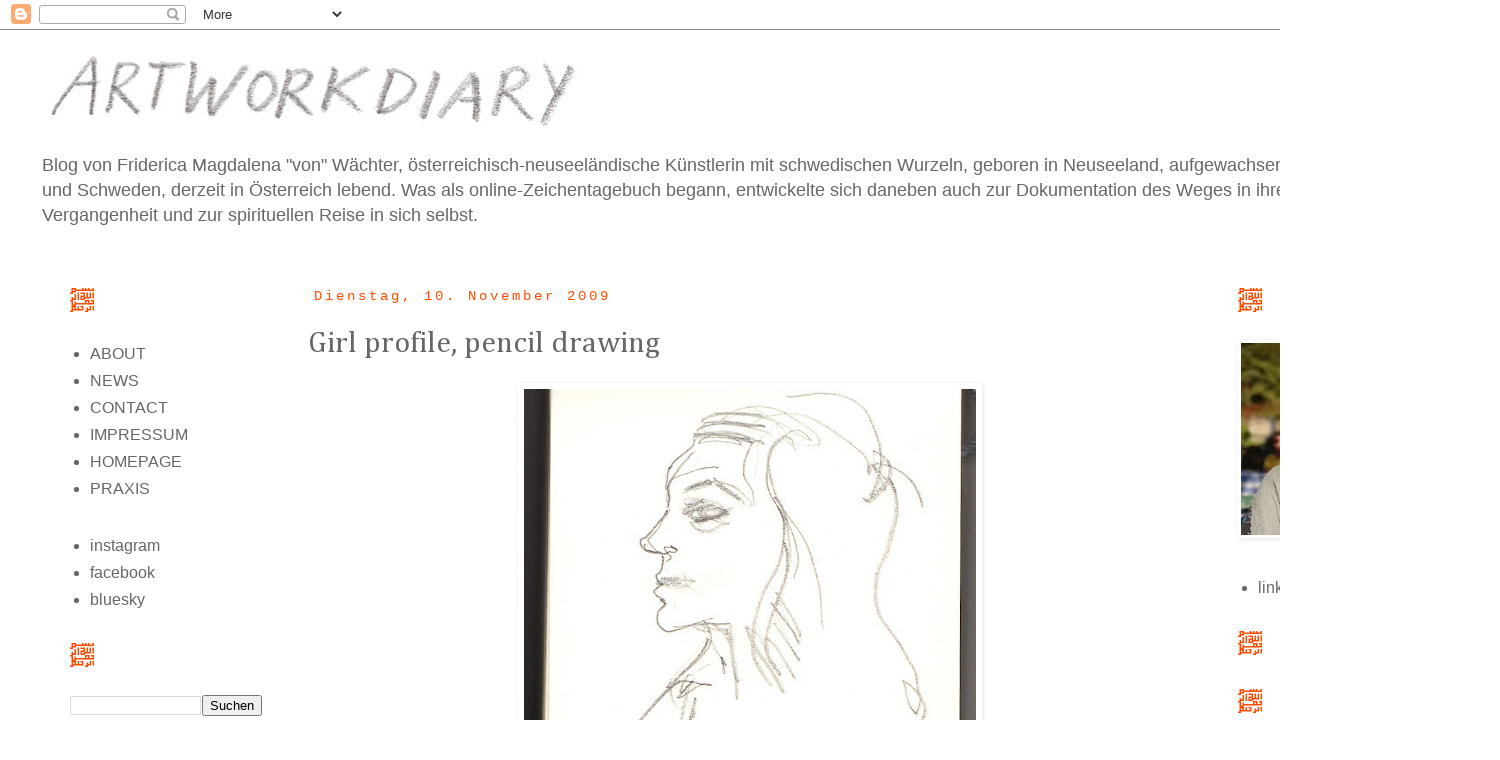

--- FILE ---
content_type: text/html; charset=UTF-8
request_url: https://artworkdiary.blogspot.com/b/stats?style=BLACK_TRANSPARENT&timeRange=ALL_TIME&token=APq4FmAtUXw2I_l9j5pvS4ShOQh7uwr82DEQ_SWG4YUL4FdCx9R5UdnsT73j0UQEMAx5Es3li_IbSOeFpRccGB5QP-iAS0FITQ
body_size: -10
content:
{"total":406672,"sparklineOptions":{"backgroundColor":{"fillOpacity":0.1,"fill":"#000000"},"series":[{"areaOpacity":0.3,"color":"#202020"}]},"sparklineData":[[0,34],[1,44],[2,33],[3,24],[4,33],[5,28],[6,47],[7,49],[8,43],[9,40],[10,50],[11,87],[12,50],[13,64],[14,67],[15,98],[16,83],[17,64],[18,51],[19,63],[20,60],[21,61],[22,38],[23,43],[24,70],[25,27],[26,36],[27,24],[28,36],[29,13]],"nextTickMs":1200000}